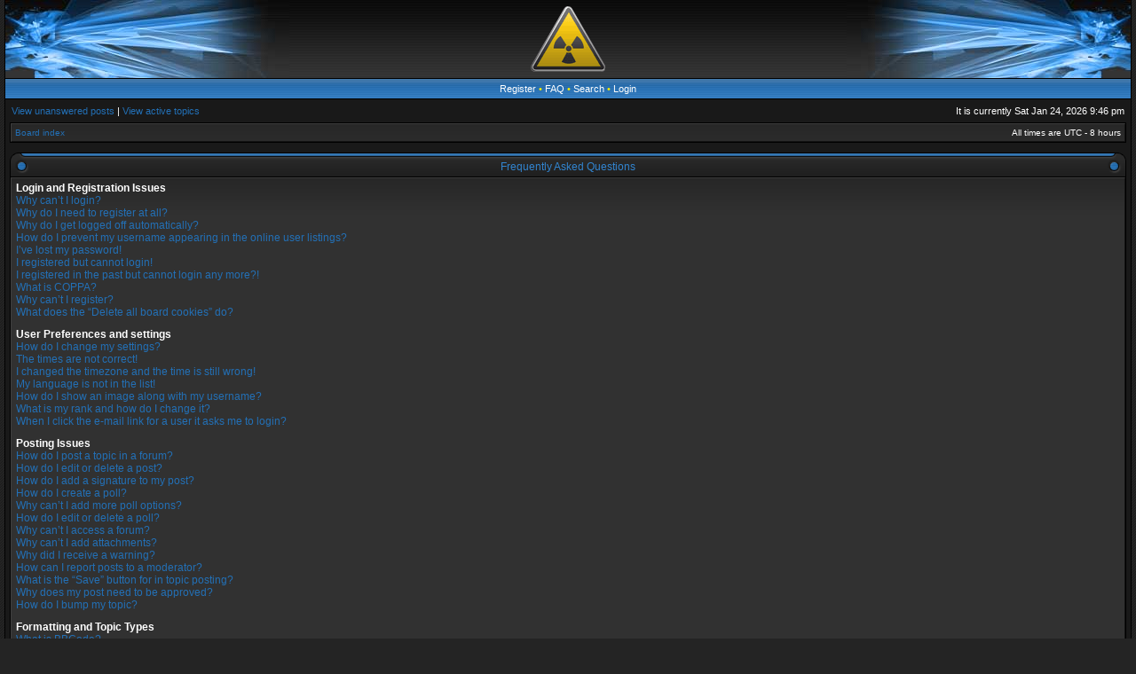

--- FILE ---
content_type: text/css
request_url: http://sc.cartman-2000.net/forum/styles/acidtech/theme/stylesheet.css
body_size: 16261
content:
/*  phpBB 3.0 Style Sheet
    --------------------------------------------------------------
   phpBB style name: AcidTech
   Based on style:   subsilver2
   Original author:  ST Software ( http://stsoftware.biz )
   Modified by:      ST Software
    --------------------------------------------------------------
*/
/* Layout
 ------------ */
* {
	/* Reset browsers default margin, padding and font sizes */
	margin: 0;
	padding: 0;
}

html {
	font-size: 100%;
}

body {
	/* Text-Sizing with ems: http://www.clagnut.com/blog/348/ */
	font-family: "Lucida Grande", Verdana, Helvetica, Arial, sans-serif;
	color: #FFF;
	background: #242424 url(images/body.gif);
	font-size: 10px;
	margin: 0;
	padding: 0 5px;
}
#body-simple {
	background: #191919;
	padding: 5px;
}

/* Misc stuff */
img {
	border: none;
}

.gen {
	margin: 1px 1px;
	font-size: 1.2em;
}

.genmed {
	margin: 1px 1px;
	font-size: 1.1em;
}

.gensmall {
	margin: 1px 1px;
	font-size: 1em;
}

.titles {
	font-family: "Lucida Grande", Helvetica, Arial, sans-serif;
	font-weight: bold;
	font-size: 1.3em;
	text-decoration: none;
}

.error, table td .error {
	color: #F0E80A;
}

.spacer {
	background: #4A6786 url(images/th.gif) top left repeat-x;
}

hr	{ height: 0px; border: solid #2370B6 0px; border-top-width: 1px;}

.pagination {
	padding: 4px;
	font-size: 1em;
	font-weight: bold;
}

/* Links
 ------------ */
.rtl a {
	direction: rtl;
	unicode-bidi: embed;
}
/* CSS spec requires a:link, a:visited, a:hover and a:active rules to be specified in this order. */
/* See http://www.phpbb.com/bugs/phpbb3/59685 */
a {
	color: #2370B6;
	text-decoration: none;
}

a:active {
   color: #2370B6;
   text-decoration: none;
}
a:visited {
	color: #2370B6;
	text-decoration: none;
}

a:hover {
	color: #F0E80A;
	text-decoration: underline;
}

a.forumlink {
	font-weight: bold;
	font-family: "Lucida Grande", Helvetica, Arial, sans-serif;
	font-size: 1.2em;
}

a.topictitle {
	margin: 1px 0px;
	font-family: "Lucida Grande", Helvetica, Arial, sans-serif;
	font-weight: bold;
	font-size: 1.2em;
}

a.topictitle, .postbody a {
	color: #2370B6;
}
a.topictitle:visited, .postbody a:visited {
	color: #4790D3;
}
a.topictitle:visited:hover, .postbody a:visited:hover {
	color: #2370B6;
}
a.topictitle:hover, .postbody a:hover {
	color: #F0E80A;
}

/* Header and logo */
#maintable {
	border-style: solid;
	border-width: 0 1px 1px 1px;
	border-color: #000;
	margin: 0 auto;
}
#logorow {
	background: url(images/logo_bg.gif) top left repeat-x;
	text-align: center;
	padding: 0;
}

#logo-left {
	background: url(images/logo_left.jpg) top left no-repeat;
}
#logo-right {
	background: url(images/logo_right.jpg) top right no-repeat;
}

#logorow, #logo-left {
	height: 88px;
	overflow: hidden;
}

.pm-notify-new, .pm-notify-unread {
	border-left: solid 1px #317FC5;
	border-right: solid 1px #2370B6;
	border-top: solid 1px #317FC5;
	border-bottom: solid 1px #2370B6;
	background: #313131 url(images/cell.gif) top left repeat-x;
	margin: 10px 0;
	padding: 10px;
	text-align: center;
	font-size: 12px;
	font-weight: bold;
}
.pm-notify-new a, .pm-notify-new a:visited, .pm-notify-unread a, .pm-notify-unread a:visited { text-decoration: underline; }
.pm-notify-header {
	margin-bottom: 10px;
	color: #CCC;
}
.pm-notify-new, .pm-notify-unread:hover {
	border-left: solid 1px #FCF536;
	border-right: solid 1px #F0E80A;
	border-top: solid 1px #FCF536;
	border-bottom: solid 1px #F0E80A;
}
.pm-notify-new { padding: 30px; }

/* Navigation buttons */
.navrow {
	background: #3b83c6 url(images/buttons.gif) top left repeat-x; 
	height: 21px;
	overflow: hidden;
	border-bottom: solid 1px #000;
	border-top: solid 1px #000;
	color: #F0E80A;
	text-align: center;
	font-size: 11px;
	padding: 1px;
}
* html .navrow { padding: 0; }
.navrow b, .navrow strong { font-weight: normal; }
.navrow a, .navrow a:visited {
	color: #FFF;
	text-decoration: none;
}
.navrow a:hover { 
	color: #F0E80A; 
	text-decoration: underline; 
}

a.link-new, a.link-new:visited { color: #F0E80A; }
a.link-new:hover, a.link-new:visited:hover { color: #FFF; }

/* Content and tables */
#contentrow {
	padding: 5px;
	background-color: #191919;
}

.tablebg {
	border: solid 1px #000; 
	background: #313131 url(images/cell.gif) top left repeat-x;
}

.row1, .row2, .row3, .legend, .forumrules, tr.row1 .row, tr.row2 .row, tr.row3 .row, .postbottom {
	border-left: solid 1px #404040;
	border-right: solid 1px #121212;
	border-top: solid 1px #3C3C3C;
	border-bottom: solid 1px #131313;
	background: #313131 url(images/cell.gif) top left repeat-x;
	padding: 4px;
}
th {
	color: #CCDFF0; 
	font-size: 11px; 
	font-weight: bold;
	background: #4A6786 url(images/th.gif) top left repeat-x;
	white-space: nowrap;
	padding: 0 5px;
	text-align: center;
	height: 26px;
	border-left: solid 1px #317CC2;
	border-right: solid 1px #164C7D;
	border-top: solid 1px #3981C3;
	border-bottom: solid 1px #164C7D;
}
th a, th a:visited {
	color: #CCDFF0 !important;
	text-decoration: underline;
}
th a:hover {
	color: #FFF;
	text-decoration: underline;
}

td {
	padding: 2px;
}
td.profile {
	padding: 4px;
}
.catdiv {
	height: 24px;
	padding: 0 3px;
	border-left: solid 1px #404040;
	border-right: solid 1px #121212;
	border-top: solid 1px #3C3C3C;
	border-bottom: solid 1px #131313;
	background: #2C2C2C url(images/cathead.gif) top left repeat-x;
}
.rtl .catdiv {
	background: #2C2C2C url(images/cathead.gif) top left repeat-x;
}

.cat {
	height: 24px;
	padding: 0 3px;
	border-left: solid 1px #404040;
	border-right: solid 1px #121212;
	border-top: solid 1px #3C3C3C;
	border-bottom: solid 1px #131313;
	background: #2C2C2C url(images/cathead.gif) top left repeat-x;
	text-indent: 4px;
}
.cathead {
	background: #26629A url(images/catbottom.gif) top left repeat-x;
	height: 24px;
	padding: 1px 3px;
	border-left: solid 1px #317CC2;
	border-right: solid 1px #164C7D;
	border-top: solid 1px #3981C3;
	border-bottom: solid 1px #164C7D;
}


/* Table header */
caption, .cap-div { 
	margin: 0; 
	padding: 0;
	background: url(images/hdr_mid.gif) top left repeat-x;
	white-space: nowrap;
	height: 27px;
	text-align: center;
}
.cap-left {
	background: url(images/hdr_left.gif) top left no-repeat;
}
.cap-right {
	background: url(images/hdr_right.gif) top right no-repeat;
	padding-top: 8px;
	height: 19px;
}
caption, caption h1, caption h2, caption h3, caption h4, caption span,
.cap-div, .cap-div h1, .cap-div h2, .cap-div h3, .cap-div h4, .cap-div span { 
	font-size: 12px;
	font-weight: bold;
	color: #3285D0;
}
caption h1, caption h2, caption h3, caption h4, caption span,
.cap-div h1, .cap-div h2, .cap-div h3, .cap-div h4, .cap-div span { 
	display: inline;
}
caption a, caption a:visited, .cap-div a, .cap-div a:visited {
	color: #3285D0;
	text-decoration: underline;
}
caption a:hover, .cap-div a:hover {
	color: #D0D0D0;
	text-decoration: underline;
}


/* Footer */
#wrapfooter {
	text-align: center;
	color: #CCC;
	padding-top: 10px;
}

.copyright {
	color: #888;
	font-weight: normal;
	font-size: 9px;
	line-height: 1.2em;
}
.copyright a, .copyright a:visited {
	color: #AAA;
	text-decoration: underline;
}
.copyright a:hover { color: #FFF; }


/* Breadcrumbs */
p.breadcrumbs {
	margin: 0;
	padding: 0;
	float: left;
	color: #AAA;
	font-weight: bold;
	white-space: normal;
	font-size: 1em;
}
.rtl p.breadcrumbs {
	float: right;
}

p.datetime {
	margin: 0;
	padding: 0;
	float: right;
	white-space: nowrap;
	font-size: 1em;
}

.rtl p.datetime {
	float: left;
}

/* Index/viewforum */
.subforum.read { 
	background: url(images/sub_old.gif) top left no-repeat;
	padding-left: 12px;
}
.subforum.unread { 
	background: url(images/sub_new.gif) top left no-repeat;
	padding-left: 12px;
}
.legend {
	text-align: center;
	margin: 0 auto;
	padding: 2px;
}
.legend-viewforum { 
	margin: 0; 
	text-align: left; 
}

.forumrules {
	padding: 4px;
	font-weight: normal;
	font-size: 1.1em;
	border-left-color: #AAA;
	border-top-color: #AAA;
	border-right-color: #CCC;
	border-bottom-color: #CCC;
	font-family: "Lucida Grande", Verdana, Arial, Helvetica, sans-serif;
}
.forumrules h3 {
	color: #F0E80A;
}

/* Post */
.postsubject {
	font-size: 12px;
	font-weight: bold;
	color: #2370B6;
}
td.postbottom { 
	background: #2D2D2D url(images/profile.gif) top left repeat-x; 
	font-size: 10px;
	color: #D0D0D0;
	white-space: nowrap;
	padding: 2px 4px;
	vertical-align: middle;
}
td.postbuttons { padding-top: 3px; }
.postdetails { 
	color: #CCC;
	font-size: 10px; 
	text-align: left;
}
.postdetails b {
	color: #DDD;
}
.posterrank		{ font-size: 9px; color: #B0B0B0; }
.posterprofile	{ font-size: 10px; color: #D0D0D0; }

.postauthor {
	color: #2370B6;
	font-size: 12px;
	margin-bottom: 3px;
	font-weight: bold;
}
.postonline { margin-bottom: 2px; }

.postreported, .postreported a:link, .postreported a:visited, .postreported a:hover, .postreported a:active {
	margin: 1px 0px;
	color: #F0E80A;
	font-weight: bold;
}

.postapprove, .postapprove a:link, .postapprove a:visited, .postapprove a:hover, .postapprove a:active {
	color: #00FF00;
	font-weight: bold;
}

.postapprove img, .postreported img {
	vertical-align: bottom;
	padding-top: 5px;
}

.postbody {
	font-size: 12px;
	line-height: 1.4em;
	margin: 3px 0;
}
.signature {
	font-size: 11px;
	color: #EEE;
	margin-top: 5px;
}
.signature .line { color: #AAA; }

.postbody li, ol, ul {
	margin: 0 0 0 1.5em;
}

.rtl .postbody li, .rtl ol, .rtl ul {
	margin: 0 1.5em 0 0;
}

.posthilit {
	background-color: #2370B6;
	color: #fff;
}

.postsubject {
	font-size: 12px;
	font-weight: bold;
	color: #2370B6;
}

.postbody a { text-decoration: underline; }

/* UCP */
.folder-current a, .folder-current a:visited {
	color: #FFF;
	font-weight: bold;
}
.folder-current a:hover { color: #F0E80A; }

td.pm_marked_colour { background: #F0E80A; }
td.pm_marked_colour_left { border-left: solid 3px #F0E80A; padding-left: 2px; }
td.pm_marked_colour_right { border-right: solid 3px #F0E80A; padding-right: 2px; }

td.pm_replied_colour { background: #2370B6; }
td.pm_replied_colour_left { border-left: solid 3px #2370B6; padding-left: 2px; }
td.pm_replied_colour_right { border-right: solid 3px #2370B6; padding-right: 2px; }

td.pm_friend_colour { background: #007700; }
td.pm_friend_colour_left { border-left: solid 3px #007700; padding-left: 2px; }
td.pm_friend_colour_right { border-right: solid 3px #007700; padding-right: 2px; }

td.pm_foe_colour { background: #DD0000; }
td.pm_foe_colour_left { border-left: solid 3px #DD0000; padding-left: 2px; }
td.pm_foe_colour_right { border-right: solid 3px #DD0000; padding-right: 2px; }


/* Form Elements
 ------------ */
form {
	margin: 0px;
	padding: 0px;
	border: 0px;
}

textarea, select, .post, .btnbbcode, .btnmain, .btnlite, .btnfile, .helpline {
	font-weight: normal;
	font-family: "Lucida Grande", Verdana, Helvetica, sans-serif;
	color: #D0D0D0;
	border: 1px solid #2370B6;
	background-color: #222;
}

input {
	font-size: 1.1em;
	padding: 1px;
}
textarea {
	font-size: 1.3em; 
	line-height: 1.4em;
	padding: 2px;
}
select {
	font-size: 1.1em;
	padding: 1px;
}

option {
	padding: 0 1em 0 0;
}

.rtl option {
	padding: 0 0 0 1em;
}

.post {
	border-style: solid;
	border-width: 1px;
}

.btnbbcode {
	font-size: 1.1em;
	border: 1px solid #444;
}
.btnbbcode:hover {
	border-color: #999;
	color: #FFF;
}

.btnmain {
	font-weight: bold;
	cursor: pointer;
	padding: 1px 5px;
	font-size: 1.1em;
}

.btnlite {
	font-weight: normal;
	cursor: pointer;
	padding: 1px 5px;
	font-size: 1.1em;
}

.btnfile {
	font-weight: normal;
	padding: 1px 5px;
	font-size: 1.1em;
}

.helpline {
	background-color: transparent;
	color: #AAA;
	border-style: none;
}
#helpline { color: #AAA; }

* html textarea, * html select, * html .post, * html .btnmain, * html .btnlite, * html .btnfile {
	border-color: #D0D0D0;
}
textarea:hover, select:hover, .post:hover, .btnmain:hover, .btnlite:hover, .btnfile:hover {
	border-color: #D0D0D0;
}
textarea:focus, select:focus, .post:focus, .btnmain:focus, .btnlite:focus, .btnfile:focus {
	border-color: #F0E80A; 
	color: #FFF;
}

label:hover { 
	color: #F0E80A; 
}

textarea.posting-textarea, #ie8#fix {
	width: 700px; 
	height: 270px; 
	min-width: 98%; 
	max-width: 98%;
}

/* BBCode
 ------------ */
.quotetitle, .attachtitle, .codetitle {
	margin: 10px 5px 0px 5px;
	padding: 2px 4px;
	border: solid 1px #090909;
	color: #D0D0D0;
	background-color: #2E2E2E;
	font-size: 0.85em;
	font-weight: bold;
}

.quotetitle .quotetitle {
	font-size: 1em;
}

.quotecontent, .attachcontent {
	margin: 0px 5px 10px 5px;
	padding: 5px;
	border-color: #090909;
	border-width: 0px 1px 1px 1px;
	border-style: solid;
	font-weight: normal;
	font-size: 1em;
	line-height: 1.4em;
/*	font-family: "Lucida Grande", "Trebuchet MS", Helvetica, Arial, sans-serif; */
	background-color: #2E2E2E;
	color: #EEE;
}

.attachcontent {
	font-size: 0.85em;
}

.codecontent {
	direction: ltr;
	margin: 0px 5px 10px 5px;
	padding: 5px;
	border-color: #090909;
	border-width: 0px 1px 1px 1px;
	border-style: solid;
	font-weight: normal;
	font-size: 11px;
	font-family: Monaco, 'Courier New', monospace;
	background-color: #2E2E2E;
	color: #EEE;
}

.quotewrapper, .codewrapper, .attachwrapper {
	clear: both;
	margin: 10px 5px;
	background: #2671B6 url(images/code_header.gif) top left no-repeat;
	padding-left: 19px;
	border: solid 1px #090909;
}
.quotewrapper { background-image: url(images/quote_header.gif); }
.quotewrapper .quotetitle, .codewrapper .codetitle, .attachwrapper .attachtitle { 
	margin: 0; 
	border-width: 0 0 1px 1px;
}
.quotewrapper .quotecontent, .codewrapper .codecontent, .attachwrapper .attachcontent {
	margin: 0; 
	border-width: 0 0 0 1px;
}
.attachcontent, .codecontent {
	overflow: auto;
	overflow-x: auto;
}

.syntaxbg {
	color: #FFF;
}

.syntaxcomment {
	color: #AAA;
}

.syntaxdefault {
	color: #FFF;
}

.syntaxhtml {
	color: #FFF;
}

.syntaxkeyword {
	color: #F0E80A;
}

.syntaxstring {
	color: #2370B6;
}


/* More misc stuff */
h1 {
	font-family: "Lucida Grande", "Trebuchet MS", Verdana, sans-serif;
	font-weight: bold;
	font-size: 1.8em;
	text-decoration: none;
}

h2 {
	font-family: Arial, Helvetica, sans-serif;
	font-weight: bold;
	font-size: 1.5em;
	text-decoration: none;
	line-height: 120%;
}

h3 {
	font-size: 1.3em;
	font-weight: bold;
	font-family: Arial, Helvetica, sans-serif;
	line-height: 120%;
}

h4 {
	margin: 0px;
	font-size: 1.1em;
	font-weight: bold;
}

p {
	font-size: 1.1em;
}

p.moderators {
	margin: 0px;
	float: left;
	color: #CCC;
	font-weight: bold;
}

.rtl p.moderators {
	float: right;
}

p.linkmcp {
	margin: 0px;
	float: right;
	white-space: nowrap;
}

.rtl p.linkmcp {
	float: left;
}

p.searchbar {
	padding: 2px 0;
	white-space: nowrap;
} 

p.searchbarreg {
	margin: 0px;
	float: right;
	white-space: nowrap;
}

.rtl p.searchbarreg {
	float: left;
}

p.forumdesc {
	padding-bottom: 4px;
}

p.topicauthor {
	margin: 1px 0px;
}

p.topicdetails {
	margin: 1px 0px;
}
td.history-current, tr.row1 td.history-current, tr.row2 td.history-current {
	background: #444;
}

table.colortable td {
	padding: 0;
}

pre {
	font-size: 1.1em;
	font-family: Monaco, 'Courier New', monospace;
}

.nowrap {
	white-space: nowrap;
}

.username-coloured {
	font-weight: bold;
}

/* phpBB Statistics MOD */
table.fs_details_graphs div.graph {
	background-color: #67A3EB;
}

div.fs {
	font-size: 1.1em;
}
div.fs h3 {
	font-size: 0.9em;
}
div.fs fieldset {
	font-size: 1.0em;
}
div.fs thead {
	font-weight: bold;
}
div.fs td {
	vertical-align: top;
	padding: 0 4px 0 4px;
}
div.fs div.user_prompt {
	text-align: center;
}
table.fs_details_list, table.fs_details_graphs {
	width:100%;
	table-layout: fixed;	
}
table.fs_details_list td.col1, table.fs_details_list td.col3 {
	width: 25%;
	text-align: right;
	vertical-align: top; 
}
table.fs_details_list td.col2, table.fs_details_list td.col4 {
	width: 25%;
	padding-left: 5px;	
	vertical-align: top; 
}
table.fs_details_graphs col.col_cat {
	width: 50%;
}
table.fs_details_graphs col.col_bar {
	width: 30%;	
}
table.fs_details_graphs col.col_count, table.fs_details_graphs col.col_pct {
	width: 10%;	
	text-align: right;
}
td.table_list {
	margin-left: 50px;
}
/*END MOD*/

.sep {
	color: #888;
}


/* reset style for file input */
.btnfile, .btnfile:hover, .btnfile:focus { 
    border: none; 
    background-color: #FFF;
    color: #000;
}
